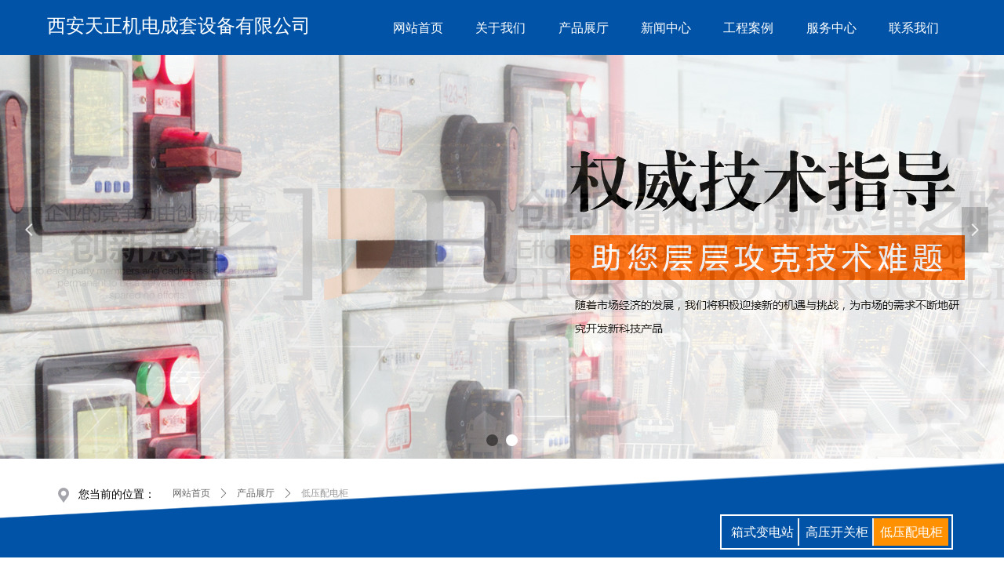

--- FILE ---
content_type: text/css
request_url: http://nwzimg.wezhan.cn/pubsf/10149/10149151/css/417657_Pc_zh-CN.css?preventCdnCacheSeed=970e14be231942ea9b04562d4a7957c4
body_size: 3958
content:
.tem_7_1 .w-slide {margin: 0;padding: 0;width:100%;height: 585px;position: relative;top: 0px;left: 0px;overflow: hidden;visibility: hidden;z-index: 1 !important;}.tem_7_1 .w-slide-inner {margin: 0;padding: 0;cursor: default;position: relative;top: 0px;left: 0px;height: 585px;overflow: hidden;}.tem_7_1 .w-slide-inner .content-box {background-repeat: no-repeat;background-position: 50% 50%;background-size: cover;opacity: 1;}.tem_7_1 .w-slide-inner .content-box > .content-box-inner {width: 100% !important;height: 585px !important;position: absolute;z-index: 0 !important;top: 0;left: 0;background-size: cover;}.tem_7_1 .w-slide-inner .content-box>.smAreaC {height: 585px;}.tem_7_1 .w-slide-btn-box {margin: 0;padding: 0;position: absolute;bottom: 16px;right: 16px;}.tem_7_1 .w-slide-btn-box div, .tem_7_1 .w-slide-btn-box div:hover, .tem_7_1 .w-slide-btn-box .w-slide-btnav {margin: 0;padding: 0;position: absolute;width: 15px;height: 15px;border-radius: 50%;overflow: hidden;cursor: pointer;}.tem_7_1 .w-slide-btn-box .w-slide-btnav {background-color: transparent;}.tem_7_1 .w-slide-btn-box div {background-color: rgba(000,000,000,.5);}.tem_7_1 .w-slide-btn-box .w-slide-btnav {background-color: rgba(255,255,255,1);}.tem_7_1 .w-slide-btn-box .w-slide-btndn, .tem_7_1 .w-slide-btn-box .dn:hover {}.tem_7_1 .w-slide .w-slide-arrowl {margin: 0;padding: 0;top: 0px;left: 10px !important;}.tem_7_1 .w-slide .w-slide-arrowr {margin: 0;padding: 0;top: 0px;left:auto !important;right: 10px;}.tem_7_1 .w-slide .w-slide-arrowl,.tem_7_1 .w-slide .w-slide-arrowr {margin: 0;padding: 20px 8px;display: block;position: absolute;background-color: rgba(0, 0, 0, 0.2);cursor: pointer;text-align: center;overflow: hidden;transition: all 0ms linear;}.tem_7_1 .w-slide .w-slide-arrowl .w-itemicon,.tem_7_1 .w-slide .w-slide-arrowr .w-itemicon {color: #FFF;font-size: 18px;-moz-opacity: .8;-webkit-opacity: .8;-ms-opacity: .8;-o-opacity: .8;opacity: .8;}.tem_7_1 .w-slide .w-slide-arrowl:hover {color: #fff;}.tem_7_1 .w-slide .w-slide-arrowr:hover {color: #fff;}.tem_7_1 .w-slide .w-slide-arrowl.w-slide-arrowldn {background-position: -256px -37px;}.tem_7_1 .w-slide .w-slide-arrowr.w-slide-arrowrdn {background-position: -315px -37px;}.tem_7_1 {position: relative;}.smart-resize .tem_7_1 .w-slide-control {display: block;}.tem_7_1 .w-slide-control {display: none;padding: 0 8px;position: absolute;border-radius: 4px 4px 0 0;background-color: #609ee9;width: 120px;height: 32px;line-height: 32px;font-size: 12px;color: #FFF;text-align: center;}.tem_7_1 .w-slide-control.w-control-top {top: -32px;left: 248px;}.tem_7_1 .w-slide-control.w-control-bottom {bottom: -32px;left: 248px;border-radius: 0 0 4px 4px;}.tem_7_1 .w-slide-control .w-control-link {width: 20px;height: 32px;float: left;text-decoration: none;}.tem_7_1 .w-slide-control .w-control-link .w-control-icon {margin-top: 7px;display: block;width: 18px;height: 18px;line-height: 18px;border-radius: 50px;background-color: #3E89E5;}.tem_7_1 .w-slide-control .w-control-link .w-control-icon .mw-iconfont {color: #FFF;font-size: 10px;}.tem_7_1 .w-slide-control .w-control-text {width: 80px;float: left;display: inline-block;font-family: Tahoma;}.tem_7_1 .w-slide-control .w-control-link .mw-iconfont {font-size: 12px;color: #FFF;}.tem_7_1 .w-slide-control .w-control-link .mw-iconfont:hover {color: #ecf5ff;}.tem_10_5 {position: relative;}.tem_10_5 .fullcolumn-outer {background-color: rgb(1, 83, 167);background-image: none;background-position: 50% 50%;background-repeat: repeat;background-size: auto;background: -moz-linear-gradient(top, none, none);background: -o-linear-gradient(top, none, none);background: linear-gradient(top, none, none);background: -webkit-gradient(linear, left top, left bottom, from(none), to(none));/* border */border-top: 1px solid transparent;border-bottom: 1px solid transparent;/* border radius */border-radius: 0;position: absolute;top: 0px;bottom: 0px;z-index: -1;}.tem_10_5 .fullcolumn-outer.fixed {background-color: rgba(1, 83, 167, 0.8);background-image: none;background-position: 0 0;background-repeat: no-repeat;background-size: auto;background: -moz-linear-gradient(top, none, none);background: -o-linear-gradient(top, none, none);background: linear-gradient(top, none, none);background: -webkit-gradient(linear, left top, left bottom, from(none), to(none));/* border */border-top: 1px solid transparent;border-bottom: 1px solid transparent;-moz-box-shadow: NaNpx NaNpx 0px rgba(0,0,0,.1);-webkit-box-shadow: NaNpx NaNpx 0px rgba(0,0,0,.1);-ms-box-shadow: NaNpx NaNpx 0px rgba(0,0,0,.1);-o-box-shadow: NaNpx NaNpx 0px rgba(0,0,0,.1);box-shadow: NaNpx NaNpx 0px rgba(0,0,0,.1);box-sizing: border-box;}.tem_10_5 .fullcolumn-inner {background-color: transparent;background-image: none;background-repeat: repeat;background-position: 50% 50%;background-size: auto;background: -moz-linear-gradient(top, none, none);background: -o-linear-gradient(top, none, none);background: linear-gradient(top, none, none);background: -webkit-gradient(linear, left top, left bottom, from(none), to(none));position: relative;margin: 0 auto;width: 100%;height: 100%;}.smartFixed .tem_10_5 .fullcolumn-outer {left: 0 !important;}.tem_11_5 {color: inherit;}.tem_11_5 h1, .tem_11_5 h2, .tem_11_5 h3, .tem_11_5 h4, .tem_11_5 h5, .tem_11_5 h6 {font-weight: normal;line-height: 1.2;}.tem_11_5 h2 {font-size: 1.5em;font-weight: normal;}.tem_11_5 h1 {font-size: 2em;font-weight: normal;}.tem_11_5 h3 {font-size: 1.17em;font-weight: normal;}.tem_11_5 h4 {font-size: 13px;font-weight: normal;}.tem_11_5 h5 {font-size: 0.83em;font-weight: normal;}.tem_11_5 h6 {font-size: 0.67em;font-weight: normal;}#cke_txtc_tem_11_5 {z-index: 1000001 !important;}.cke_editor_txtc_tem_11_5_dialog .cke_dialog {z-index: 1000001 !important;}.cke_dialog_background_cover {z-index: 100000 !important;}.hidden-border {border: transparent 1px dotted;}table.cke_show_border,table.cke_show_border > tr > td,table.cke_show_border > tr > th,table.cke_show_border > tbody > tr > td,table.cke_show_border > tbody > tr > th,table.cke_show_border > thead > tr > td,table.cke_show_border > thead > tr > th,table.cke_show_border > tfoot > tr > td,table.cke_show_border > tfoot > tr > th {border: #d3d3d3 1px dotted;}.tem_12_52 * {box-sizing: content-box;}.tem_12_52 .w-nav {/* reset */margin: 0;padding: 0;/* border */border-top-width: 0;border-right-width: 0;border-bottom-width: 0;border-left-width: 0;border-top-style: solid;border-right-style: solid;border-bottom-style: solid;border-left-style: solid;border-top-color: transparent;border-right-color: transparent;border-bottom-color: transparent;border-left-color: transparent;border-radius: 0;box-shadow: 0 0 0 rgba(0,0,0,0);}.tem_12_52 .w-nav:after {content: '';display: table;clear: both;zoom: 1}.tem_12_52 .w-nav .w-nav-inner {padding: 0;margin: 0;float: left;list-style: none;width: 25%;height: 70px;line-height: 70px;/* background */background-color: transparent;background-image: none;background-repeat: no-repeat;background-position: 50% 50%;background: -webkit-linear-gradient(none, none);background: -moz-linear-gradient(none, none);background: -ms-linear-gradient(none, none);background: linear-gradient(none, none);background-size: auto;}.tem_12_52 .w-nav .w-nav-item {padding: 0;margin: 0;position: relative;height: 100%;line-height: inherit;overflow: hidden;}.tem_12_52 .w-nav .w-nav-inner:first-child {border-top-left-radius: 0;border-bottom-left-radius: 0;}.tem_12_52 .w-nav .w-nav-inner:last-child {border-top-right-radius: 0;border-bottom-right-radius: 0;}.tem_12_52 .w-nav .w-nav-inner:first-child .w-nav-item .w-nav-item-line {display: none;}.tem_12_52 .w-nav .w-nav-item .w-nav-item-link {/* reset */margin: 0;padding: 0 15px;text-decoration: none;outline: none;display: block;height: 100%;color: #ffffff;font-weight: normal;font-style: normal;text-decoration: none;text-align: center;white-space: nowrap;overflow: hidden;text-overflow: ellipsis;}.tem_12_52 .w-nav .w-nav-item .w-nav-item-link .w-link-txt {font-family: Tahoma;font-size: 16px;}.tem_12_52 .w-nav .w-nav-item .w-nav-item-link .mw-iconfont {font-size: 16px;}.tem_12_52 .w-nav .w-subnav {/* reset */margin: 0;padding: 0;position: relative;display: none;overflow: hidden;}.tem_12_52 .w-nav .w-subnav.userWidth {width: 120px;}.tem_12_52 .w-nav .w-subnav-item {/* reset */margin: 0;padding: 0;list-style: none;/* background */background-color: #fff;background-image: none;background-repeat: no-repeat;background-position: 50% 50%;background: -webkit-linear-gradient(none, none);background: -moz-linear-gradient(none, none);background: -ms-linear-gradient(none, none);background: linear-gradient(none, none);background-size: auto;}.tem_12_52 .w-nav .w-subnav-item .w-subnav-link {/* reset */margin: 0;padding: 0 15px;height: 100%;line-height: 70px;outline: none;display: block;white-space: nowrap;overflow: hidden;text-overflow: ellipsis;height: 70px;color: #666;font-size: 12px;font-weight: normal;font-style: normal;text-decoration: none;text-align: center;}.tem_12_52 .w-nav .w-subnav-item .w-subnav-link .mw-iconfont {font-size: 12px;}.tem_12_52 .w-nav .w-subnav-item .w-subnav-link .w-link-txt {/* height */font-family: Tahoma;}/* hover */.tem_12_52 .w-nav .w-nav-inner .w-nav-item-link.hover {margin-top: -70px;display: none;color: #ffffff;font-weight: 400;font-style: normal;text-decoration: none;background-color: rgb(255, 144, 0);background-image: none;background-repeat: no-repeat;background-position: 50% 50%;background: -webkit-linear-gradient(none, none);background: -moz-linear-gradient(none, none);background: -ms-linear-gradient(none, none);background: linear-gradient(none, none);background-size: auto;}.tem_12_52 .w-nav .w-nav-inner .w-nav-item:hover .w-nav-item-link {color: #ffffff;font-weight: 400;font-style: normal;text-decoration: none;}/* subnav-hover */.tem_12_52 .w-subnav .w-subnav-item:hover {background-color: #fff;background-image: none;background-repeat: no-repeat;background-position: 50% 50%;background: -webkit-linear-gradient(none, none);background: -moz-linear-gradient(none, none);background: -ms-linear-gradient(none, none);background: linear-gradient(none, none);background-size: auto;}.tem_12_52 .w-nav .w-subnav-item:hover .w-subnav-link:hover {color: #14C187;font-weight: 400;font-style: normal;text-decoration: none;/*text-align: center;*/}/* current */.tem_12_52 .w-nav .w-nav-item.current {background-color: rgb(1, 83, 167);background-image: none;background-repeat: no-repeat;background-position: 50% 50%;background: -webkit-linear-gradient(none, none);background: -moz-linear-gradient(none, none);background: -ms-linear-gradient(none, none);background: linear-gradient(none, none);background-size: auto;}.tem_12_52 .w-nav .w-nav-item.current .w-nav-item-link {color: #ffffff;font-weight: 400;font-style: normal;text-decoration: none;/*text-align: center;*/}/* current */.tem_12_52 .w-nav .w-subnav-item.current {background-color: #fff;background-image: none;background-repeat: no-repeat;background-position: 50% 50%;background: -webkit-linear-gradient(none, none);background: -moz-linear-gradient(none, none);background: -ms-linear-gradient(none, none);background: linear-gradient(none, none);background-size: auto;}.tem_12_52 .w-nav .w-subnav-item.current .w-subnav-link {color: #fff;font-weight: 400;font-style: normal;text-decoration: none;/*text-align: center;*/}.tem_2_59 {position: relative;}.tem_2_59 .fullcolumn-outer {background-color: transparent;background-image: url(//nwzimg.wezhan.cn/contents/sitefiles2029/10149151/images/6754357.png);background-position: 50% 0;background-repeat: no-repeat;background: -moz-linear-gradient(top, none, none);background: -o-linear-gradient(top, none, none);background: linear-gradient(top, none, none);background: -webkit-gradient(linear, left top, left bottom, from(none), to(none));background-size: auto;position: absolute;top: 0px;bottom: 0px;z-index: -1;}.tem_2_59 .fullcolumn-inner {background-color: transparent;background-image: none;background-repeat: repeat;background-position: 50% 50%;background: -moz-linear-gradient(top, none, none);background: -o-linear-gradient(top, none, none);background: linear-gradient(top, none, none);background: -webkit-gradient(linear, left top, left bottom, from(none), to(none));position: relative;margin: 0 auto;width: 100%;height: 100%;}.smartFixed .tem_2_59 .fullcolumn-outer {left: 0 !important;}.tem_3_59 {color: inherit;}.tem_3_59 h1, .tem_3_59 h2, .tem_3_59 h3, .tem_3_59 h4, .tem_3_59 h5, .tem_3_59 h6 {font-weight: normal;line-height: 1.2;}.tem_3_59 h2 {font-size: 1.5em;font-weight: normal;}.tem_3_59 h1 {font-size: 2em;font-weight: normal;}.tem_3_59 h3 {font-size: 1.17em;font-weight: normal;}.tem_3_59 h4 {font-size: 13px;font-weight: normal;}.tem_3_59 h5 {font-size: 0.83em;font-weight: normal;}.tem_3_59 h6 {font-size: 0.67em;font-weight: normal;}#cke_txtc_tem_3_59 {z-index: 1000001 !important;}.cke_editor_txtc_tem_3_59_dialog .cke_dialog {z-index: 1000001 !important;}.cke_dialog_background_cover {z-index: 100000 !important;}.hidden-border {border: transparent 1px dotted;}table.cke_show_border,table.cke_show_border > tr > td,table.cke_show_border > tr > th,table.cke_show_border > tbody > tr > td,table.cke_show_border > tbody > tr > th,table.cke_show_border > thead > tr > td,table.cke_show_border > thead > tr > th,table.cke_show_border > tfoot > tr > td,table.cke_show_border > tfoot > tr > th {border: #d3d3d3 1px dotted;}.tem_4_59 {color: inherit;}.tem_4_59 h1, .tem_4_59 h2, .tem_4_59 h3, .tem_4_59 h4, .tem_4_59 h5, .tem_4_59 h6 {font-weight: normal;line-height: 1.2;}.tem_4_59 h2 {font-size: 1.5em;font-weight: normal;}.tem_4_59 h1 {font-size: 2em;font-weight: normal;}.tem_4_59 h3 {font-size: 1.17em;font-weight: normal;}.tem_4_59 h4 {font-size: 13px;font-weight: normal;}.tem_4_59 h5 {font-size: 0.83em;font-weight: normal;}.tem_4_59 h6 {font-size: 0.67em;font-weight: normal;}#cke_txtc_tem_4_59 {z-index: 1000001 !important;}.cke_editor_txtc_tem_4_59_dialog .cke_dialog {z-index: 1000001 !important;}.cke_dialog_background_cover {z-index: 100000 !important;}.hidden-border {border: transparent 1px dotted;}table.cke_show_border,table.cke_show_border > tr > td,table.cke_show_border > tr > th,table.cke_show_border > tbody > tr > td,table.cke_show_border > tbody > tr > th,table.cke_show_border > thead > tr > td,table.cke_show_border > thead > tr > th,table.cke_show_border > tfoot > tr > td,table.cke_show_border > tfoot > tr > th {border: #d3d3d3 1px dotted;}.tem_13_48 {color: inherit;}.tem_13_48 h1, .tem_13_48 h2, .tem_13_48 h3, .tem_13_48 h4, .tem_13_48 h5, .tem_13_48 h6 {font-weight: normal;line-height: 1.2;}.tem_13_48 h2 {font-size: 1.5em;font-weight: normal;}.tem_13_48 h1 {font-size: 2em;font-weight: normal;}.tem_13_48 h3 {font-size: 1.17em;font-weight: normal;}.tem_13_48 h4 {font-size: 13px;font-weight: normal;}.tem_13_48 h5 {font-size: 0.83em;font-weight: normal;}.tem_13_48 h6 {font-size: 0.67em;font-weight: normal;}#cke_txtc_tem_13_48 {z-index: 1000001 !important;}.cke_editor_txtc_tem_13_48_dialog .cke_dialog {z-index: 1000001 !important;}.cke_dialog_background_cover {z-index: 100000 !important;}.hidden-border {border: transparent 1px dotted;}table.cke_show_border,table.cke_show_border > tr > td,table.cke_show_border > tr > th,table.cke_show_border > tbody > tr > td,table.cke_show_border > tbody > tr > th,table.cke_show_border > thead > tr > td,table.cke_show_border > thead > tr > th,table.cke_show_border > tfoot > tr > td,table.cke_show_border > tfoot > tr > th {border: #d3d3d3 1px dotted;}.tem_6_59 .w-code{/*-padding-*/padding:0;margin:0;/*-size-*/width:200px;height:100px;}@-webkit-keyframes slideInLeft {from {-webkit-transform: translate3d(-100%, 0, 0);transform: translate3d(-100%, 0, 0);opacity: 0;}to {-webkit-transform: translate3d(0, 0, 0);transform: translate3d(0, 0, 0);opacity: 1;}}@keyframes slideInLeft {from {-webkit-transform: translate3d(-100%, 0, 0);transform: translate3d(-100%, 0, 0);opacity: 0;}to {-webkit-transform: translate3d(0, 0, 0);transform: translate3d(0, 0, 0);opacity: 1;}}.slideInLeft {-webkit-animation-name: slideInLeft;animation-name: slideInLeft;}.con_5_5 {color: inherit;}.con_5_5 h1, .con_5_5 h2, .con_5_5 h3, .con_5_5 h4, .con_5_5 h5, .con_5_5 h6 {font-weight: normal;line-height: 1.2;}.con_5_5 h2 {font-size: 1.5em;font-weight: normal;}.con_5_5 h1 {font-size: 2em;font-weight: normal;}.con_5_5 h3 {font-size: 1.17em;font-weight: normal;}.con_5_5 h4 {font-size: 13px;font-weight: normal;}.con_5_5 h5 {font-size: 0.83em;font-weight: normal;}.con_5_5 h6 {font-size: 0.67em;font-weight: normal;}#cke_txtc_con_5_5 {z-index: 1000001 !important;}.cke_editor_txtc_con_5_5_dialog .cke_dialog {z-index: 1000001 !important;}.cke_dialog_background_cover {z-index: 100000 !important;}.hidden-border {border: transparent 1px dotted;}table.cke_show_border,table.cke_show_border > tr > td,table.cke_show_border > tr > th,table.cke_show_border > tbody > tr > td,table.cke_show_border > tbody > tr > th,table.cke_show_border > thead > tr > td,table.cke_show_border > thead > tr > th,table.cke_show_border > tfoot > tr > td,table.cke_show_border > tfoot > tr > th {border: #d3d3d3 1px dotted;}.con_35_21 {position: relative;}.con_35_21 .fullcolumn-outer {background-color: transparent;background-image: url(//nwzimg.wezhan.cn/contents/sitefiles2029/10149151/images/6769550.png);background-position: 100% 0;background-repeat: no-repeat;background: -moz-linear-gradient(top, none, none);background: -o-linear-gradient(top, none, none);background: linear-gradient(top, none, none);background: -webkit-gradient(linear, left top, left bottom, from(none), to(none));background-size: auto;position: absolute;top: 0px;bottom: 0px;z-index: -1;}.con_35_21 .fullcolumn-inner {background-color: transparent;background-image: none;background-repeat: repeat;background-position: 50% 50%;background: -moz-linear-gradient(top, none, none);background: -o-linear-gradient(top, none, none);background: linear-gradient(top, none, none);background: -webkit-gradient(linear, left top, left bottom, from(none), to(none));position: relative;margin: 0 auto;width: 100%;height: 100%;}.smartFixed .con_35_21 .fullcolumn-outer {left: 0 !important;}.con_37_25 {color: inherit;}.con_37_25 h1, .con_37_25 h2, .con_37_25 h3, .con_37_25 h4, .con_37_25 h5, .con_37_25 h6 {font-weight: normal;line-height: 1.2;}.con_37_25 h2 {font-size: 1.5em;font-weight: normal;}.con_37_25 h1 {font-size: 2em;font-weight: normal;}.con_37_25 h3 {font-size: 1.17em;font-weight: normal;}.con_37_25 h4 {font-size: 13px;font-weight: normal;}.con_37_25 h5 {font-size: 0.83em;font-weight: normal;}.con_37_25 h6 {font-size: 0.67em;font-weight: normal;}#cke_txtc_con_37_25 {z-index: 1000001 !important;}.cke_editor_txtc_con_37_25_dialog .cke_dialog {z-index: 1000001 !important;}.cke_dialog_background_cover {z-index: 100000 !important;}.hidden-border {border: transparent 1px dotted;}table.cke_show_border,table.cke_show_border > tr > td,table.cke_show_border > tr > th,table.cke_show_border > tbody > tr > td,table.cke_show_border > tbody > tr > th,table.cke_show_border > thead > tr > td,table.cke_show_border > thead > tr > th,table.cke_show_border > tfoot > tr > td,table.cke_show_border > tfoot > tr > th {border: #d3d3d3 1px dotted;}.con_44_43 .w-crumbs {/*-padding-*/padding: 0;margin: 0;/*-size-*/width: 100%;height: auto;line-height: 34px;/*-font-*/text-align: left;word-wrap: break-word;word-break: normal;background-color: transparent;background-image: none;background-repeat: repeat;background-position: 0 0;background: -moz-linear-gradient(top, none, none);background: -o-linear-gradient(top, none, none);background: -ms-linear-gradient(top, none,none);background: linear-gradient(top, none, none);background: -webkit-gradient(linear, left top, left bottom, from(none), to(none));background-size: auto;}.con_44_43 .w-crumbs:before {content:'';padding: 0 5px;}.con_44_43 .w-crumbs .w-crumbs-item {/*-padding-*/padding: 0;margin: 0;/*-display-*/display: inline-block;/*-font-*/font-family: Tahoma;font-size: 12px;color: #666;font-weight: normal;font-style: normal;text-decoration: none;line-height: 34px;word-wrap: break-word;word-break: normal;outline: none;}.con_44_43 .w-crumbs .w-crumbs-item:hover{/*-font-*/color:#ff9000;font-weight:normal;font-style:normal;text-decoration:none;}.con_44_43 .w-crumbs .w-arrowicon{/*-padding-*/padding:0;margin:0 3px;/*-display-*/display:inline-block;/*-font-*/font-size:12px;color:#666;}.con_44_43 .w-crumbs .w-crumbs-item.w-item-current{/*-padding-*/padding:0;margin:0;/*-font-*/color:#999;font-weight:normal;font-style:normal;text-decoration:none;word-wrap:break-word;word-break:normal;}.con_44_43 .w-crumbs .w-arrowicon.w-icon-hide {display: none;}.con_44_43 .w-crumbs .w-crumbs-item.w-item-current{/*-font-*/cursor:default;}.con_41_11 > .w-container {border-radius: 0px;-webkit-border-radius: 0px;-moz-border-radius: 0px;border-right: 2px solid #ffffff;border-top: 2px solid #ffffff;border-bottom: 2px solid #ffffff;border-left: 2px solid #ffffff;border-radius: 0px;background-color: transparent;background-image: none;background-repeat: repeat;background-position: 0 0;background: -moz-linear-gradient(top, none, none);background: -o-linear-gradient(top, none, none);background: -ms-linear-gradient(top, none,none);background: linear-gradient(top, none, none);background: -webkit-gradient(linear, left top, left bottom, from(none), to(none));background-size: auto;/*-box-shadow-*/-moz-box-shadow: 0 0 0 transparent;-webkit-box-shadow: 0 0 0 transparent;-ms-box-shadow: 0 0 0 transparent;-o-box-shadow: 0 0 0 transparent;box-shadow: 0 0 0 transparent;position: absolute;left: 0px;top: 0px;bottom: 0px;right: 0px;}.con_41_11 > .w-container > div {width: 100%;height: 100%;position: relative;}.con_42_11 * {box-sizing: content-box;}.con_42_11 .w-nav {/* reset */margin: 0;padding: 0;/* size */width: 285px;height: 35px;/* border */border-top-width: 0;border-right-width: 0;border-bottom-width: 0;border-left-width: 0;border-top-style: solid;border-right-style: solid;border-bottom-style: solid;border-left-style: solid;border-top-color: transparent;border-right-color: transparent;border-bottom-color: transparent;border-left-color: transparent;border-radius: 0;box-shadow: 0 0 0 rgba(0,0,0,0);}.con_42_11 .w-nav:after {content: '';display: table;clear: both;zoom: 1;}.con_42_11 .w-nav .w-nav-inner {padding: 0;margin: 0;float: left;list-style: none;width: 23%;height: 35px;line-height: 35px;/* background */background-color: transparent;background-image: none;background-repeat: no-repeat;background-position: 50% 50%;background: -webkit-linear-gradient(none, none);background: -moz-linear-gradient(none, none);background: -ms-linear-gradient(none, none);background: linear-gradient(none, none);background-size: auto;}.con_42_11 .w-nav .w-nav-item {padding: 0;margin: 0;position: relative;height: 100%;line-height: inherit;}.con_42_11 .w-nav .w-nav-inner:first-child {border-top-left-radius: 0;border-bottom-left-radius: 0;}.con_42_11 .w-nav .w-nav-inner:last-child {border-top-right-radius: 0;border-bottom-right-radius: 0;}.con_42_11 .w-nav .w-nav-inner:first-child .w-nav-item.current {border-top-left-radius: 0;border-bottom-left-radius: 0;}.con_42_11 .w-nav .w-nav-inner:last-child .w-nav-item.current {border-top-right-radius: 0;border-bottom-right-radius: 0;}.con_42_11 .w-nav .w-nav-item .w-nav-item-line {padding: 0;margin: 0;display: block;position: absolute;height: 100%;width: 0;top: 0;left: -2px;border-left-width: 2px;border-left-style: solid;border-left-color: #EEEEEE;}.con_42_11 .w-nav .w-nav-inner:first-child .w-nav-item .w-nav-item-line {display: none;}.con_42_11 .w-nav .w-nav-item .w-nav-item-link {/* reset */margin: 0;padding: 0;text-decoration: none;outline: none;display: block;height: 100%;color: #ffffff;font-weight: normal;font-style: normal;text-decoration: none;text-align: center;white-space: nowrap;overflow: hidden;text-overflow: ellipsis;}.con_42_11 .w-nav .w-nav-item .w-nav-item-link .w-link-txt {font-family: Tahoma;font-size: 16px;}.con_42_11 .w-nav .w-nav-item .w-nav-item-link .mw-iconfont {font-size: 16px;}.con_42_11 .w-nav .w-subnav {/* reset */margin: 0;padding: 0;position: relative;display: none;overflow: hidden;/* background */}.con_42_11 .w-nav .w-subnav.userWidth {width: 120px;}.con_42_11 .w-nav .w-subnav-item {/* reset */margin: 0;padding: 0;list-style: none;background-color: transparent;background-image: none;background-repeat: no-repeat;background-position: 50% 50%;background: -webkit-linear-gradient(none, none);background: -moz-linear-gradient(none, none);background: -ms-linear-gradient(none, none);background: linear-gradient(none, none);background-size: auto;}.con_42_11 .w-nav .w-subnav-item .w-subnav-link {/* reset */margin: 0;padding: 0 15px;height: 100%;line-height: 70px;outline: none;display: block;white-space: nowrap;overflow: hidden;text-overflow: ellipsis;height: 70px;color: #383838;font-size: 12px;font-weight: normal;font-style: normal;text-decoration: none;text-align: center;}.con_42_11 .w-nav .w-subnav-item .w-subnav-link .w-link-txt {/* height */font-family: Tahoma;}.con_42_11 .w-nav .w-subnav-item .w-subnav-link .mw-iconfont{font-size:12px;}/* hover */.con_42_11 .w-nav .w-nav-inner:hover {background-color: rgb(255, 144, 0);background-image: none;background-repeat: no-repeat;background-position: 50% 50%;background: -webkit-linear-gradient(none, none);background: -moz-linear-gradient(none, none);background: -ms-linear-gradient(none, none);background: linear-gradient(none, none);background-size: auto;}.con_42_11 .w-nav .w-nav-inner:hover .w-nav-item-link {color: #ffffff;font-weight: 400;font-style: normal;text-decoration: none;}/* subnav-hover */.con_42_11 .w-subnav .w-subnav-item:hover {background-color: transparent;background-image: none;background-repeat: no-repeat;background-position: 50% 50%;background: -webkit-linear-gradient(none, none);background: -moz-linear-gradient(none, none);background: -ms-linear-gradient(none, none);background: linear-gradient(none, none);background-size: auto;}.con_42_11 .w-nav .w-subnav-item:hover .w-subnav-link:hover {color: #059FE9;font-weight: 400;font-style: normal;text-decoration: none;}/* current */.con_42_11 .w-nav .w-nav-item.current {background-color: rgb(255, 144, 0);background-image: none;background-repeat: no-repeat;background-position: 50% 50%;background: -webkit-linear-gradient(none, none);background: -moz-linear-gradient(none, none);background: -ms-linear-gradient(none, none);background: linear-gradient(none, none);background-size: auto;}.con_42_11 .w-nav .w-nav-item.current .w-nav-item-link {color: #ffffff;font-weight: 400;font-style: normal;text-decoration: none;}/* current */.con_42_11 .w-nav .w-subnav-item.current {background-color: transparent;background-image: none;background-repeat: no-repeat;background-position: 50% 50%;background: -webkit-linear-gradient(none, none);background: -moz-linear-gradient(none, none);background: -ms-linear-gradient(none, none);background: linear-gradient(none, none);background-size: auto;}.con_42_11 .w-nav .w-subnav-item.current .w-subnav-link {color: #059FE9;font-weight: 400;font-style: normal;text-decoration: none;}.con_43_38 .w-list {/*margin*/margin: 0;padding: 0;overflow: hidden;}.con_43_38 .w-list .w-list-ul {/* padding */margin: 0;margin-left: -15px;padding: 0;}.con_43_38 .w-list .w-list-ul .w-list-item {/* padding */padding: 0;margin: 0;margin-left: 15px;margin-bottom: 15px;/* display */display: inline-block;float: left;/* size */width: 275px;min-width: 100px;overflow: hidden;/*-border-radius-*/border-radius: 0;-webkit-border-radius: 0;-moz-border-radius: 0;/* background */background-color: #fff;background-image: none;background-repeat: repeat;background-position: 0 0;background: -moz-linear-gradient(top, none, none);background: -o-linear-gradient(top, none, none);background: linear-gradient(top, none, none);background: -webkit-gradient(linear, left top, left bottom, from(none), to(none));/* border */border-top-width: 1px;border-top-color: #f5f5f5;border-top-style: solid;border-bottom-color: #f5f5f5;border-bottom-style: solid;border-bottom-width: 1px;border-right-width: 1px;border-right-color: #f5f5f5;border-right-style: solid;border-left-color: #f5f5f5;border-left-style: solid;border-left-width: 1px;list-style: none;/*-transition-*/-webkit-transition: all 200ms linear;-moz-transition: all 200ms linear;-o-transition: all 200ms linear;-ms-transition: all 200ms linear;transition: all 200ms linear;}.con_43_38 .w-list .w-list-ul .w-list-item .w-hide {display: none !important;}.con_43_38 .w-list .w-list-ul .w-list-item:hover {/* border */border-color: #ff9000;/* background */background-color: #fff;background-image: none;background-repeat: repeat;background-position: 0 0;background: -moz-linear-gradient(top, none, none);background: -o-linear-gradient(top, none, none);background: linear-gradient(top, none, none);background: -webkit-gradient(linear, left top, left bottom, from(none), to(none));}.con_43_38 .w-list .w-list-ul .w-list-item .w-list-link {/*-size-*/width: 100%;height: 100%;/*-block-*/display: block;/*-radius-*/border-top-left-radius: 0;-webkit-border-top-left-radius: 0;-moz-border-top-left-radius: 0;border-top-right-radius: 0;-webkit-border-top-right-radius: 0;-moz-border-top-right-radius: 0;/*-font-*/text-decoration: none;outline: none;}.con_43_38 .w-list .w-list-ul .w-list-item .w-list-link .w-list-pic {/*-padding-*/padding: 0;margin: 0;/*-size-*/width: 275px;min-width: 100px;height: 220px;vertical-align: top;/*-overflow-*/overflow: hidden;}.con_43_38 .w-list .w-list-ul .w-list-item .w-list-link .w-list-pic .w-listpic-in {/*size*/width: 275px;min-width: 100px;height: 220px;object-fit: cover;/*-radius-*/border-top-left-radius: 0;-webkit-border-top-left-radius: 0;-moz-border-top-left-radius: 0;border-top-right-radius: 0;-webkit-border-top-right-radius: 0;-moz-border-top-right-radius: 0;/*border*/border: none;/*-transition-*/-webkit-transition: transform .3s linear;-moz-transition: transform .3s linear;-o-transition: transform .3s linear;-ms-transition: transform .3s linear;transition: transform .3s linear;}.con_43_38 .w-list .w-list-ul .w-list-item .w-list-link .w-list-pic .w-listpic-in:hover {/*transform*/-webkit-transform: scale(1.1) !important;-moz-transform: scale(1.1) !important;-ms-transform: scale(1.1) !important;transform: scale(1.1) !important;}.con_43_38 .w-list .w-list-ul .w-list-item .w-list-link .w-list-bottom {/*padding*/padding: 0 10px 10px 10px;margin: 0;}.con_43_38 .w-list .w-list-ul .w-list-item .w-list-link .w-list-title {/*padding*/margin: 0;margin-top: 5px;padding: 0;/*size*/line-height: 28px;height: 28px;display: -webkit-box;-webkit-box-orient: vertical;-webkit-line-clamp: 1;overflow: hidden;/*font*/font-size: 14px;color: #404040;text-align: center;font-weight: normal;font-style: normal;text-decoration: none;font-family: Tahoma;/*-transition-*/transition: color 200ms linear;}.con_43_38 .w-list .w-list-ul .w-list-item .w-list-link .w-list-title:hover {/*font*/color: #ff9000;font-weight: bold;font-style: normal;text-decoration: underline;}.con_43_38 .w-list .w-list-ul .w-list-item .w-list-link .w-list-desc {/*size*/height: 20px;line-height: 20px;display: -webkit-box;-webkit-box-orient: vertical;-webkit-line-clamp: 1;overflow: hidden;/*font*/font-size: 12px;color: #999;text-align: left;font-weight: normal;font-style: normal;text-decoration: none;font-family: Tahoma;}.con_43_38 .w-list .w-list-ul .w-list-item .w-list-link .w-list-price {/*padding*/margin: 0;padding: 0;/*size*/height: 36px;line-height: 36px;/*font*/font-size: 15px;color: #E43939;text-align: left;font-weight: normal;font-style: normal;text-decoration: none;font-family: Tahoma;/*overflow*/white-space: nowrap;text-overflow: ellipsis;-webkit-text-overflow: ellipsis;-moz-text-overflow: ellipsis;overflow: hidden;}.con_43_38 .w-list .w-list-ul .w-list-item .w-list-link .w-list-btn {/*display*/display: block;/*margin*/margin: 0;margin-top: 5px;padding: 0 8px;/*size*/height: 30px;line-height: 30px;/* background */background-color: #fff;background-image: none;background-repeat: no-repeat;background-position: 0 0;background: -moz-linear-gradient(top, none, none);background: -o-linear-gradient(top, none, none);background: linear-gradient(top, none, none);background: -webkit-gradient(linear, left top, left bottom, from(none), to(none));/*border*/border-width: 1px;border-color: #e23a2a;border-style: solid;/*-radius-*/border-radius: 2px;/*-font-*/font-size: 12px;color: #e23a2a;font-weight: normal;font-style: normal;text-decoration: none;font-family: Tahoma;text-align: center;/*-overflow-*/white-space: nowrap;text-overflow: ellipsis;-webkit-text-overflow: ellipsis;-moz-text-overflow: ellipsis;overflow: hidden;/*-transition-*/-webkit-transition: all 200ms linear;-moz-transition: all 200ms linear;-o-transition: all 200ms linear;-ms-transition: all 200ms linear;transition: all 200ms linear;}.con_43_38 .w-list .w-list-ul .w-list-item .w-list-link .w-list-btn:hover {/*border*/border-color: #E43939;/* background */background-color: #e23a2a;background-image: none;background-repeat: repeat;background-position: 0 0;background: -moz-linear-gradient(top, none, none);background: -o-linear-gradient(top, none, none);background: linear-gradient(top, none, none);background: -webkit-gradient(linear, left top, left bottom, from(none), to(none));/*-font-*/color: #fff;font-weight: normal;font-style: normal;text-decoration: none;}